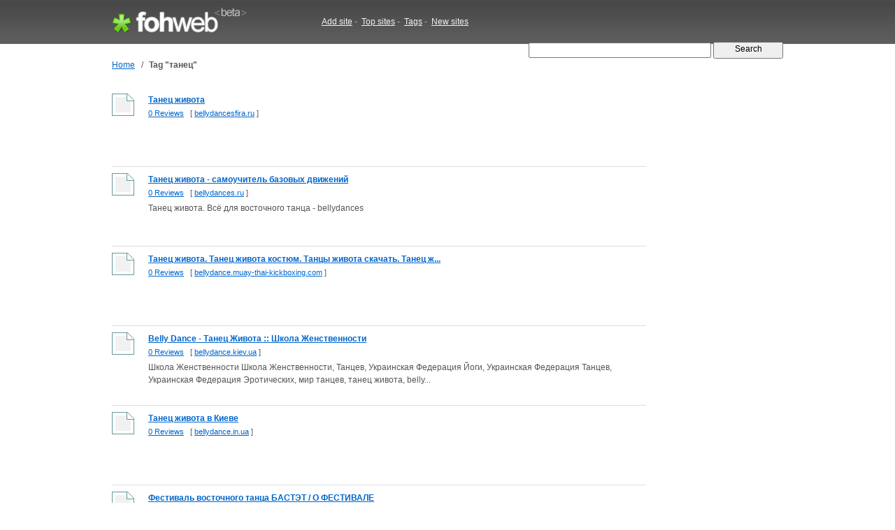

--- FILE ---
content_type: text/html; charset=UTF-8
request_url: http://widget.fohweb.com/tag/%D1%82%D0%B0%D0%BD%D0%B5%D1%86/5/
body_size: 13144
content:
<!DOCTYPE html PUBLIC "-//W3C//DTD XHTML 1.0 Strict//EN"

     "http://www.w3.org/TR/xhtml1/DTD/xhtml1-strict.dtd">
<html xmlns="http://www.w3.org/1999/xhtml">
<head>
<meta http-equiv="Content-Type" content="text/html; charset=utf-8" />
<title>танец : bellydancesfira.ru, bellydances.ru, bellydance.muay-thai-kickboxing.com, bellydance.kiev.ua | FohWeb.com</title>
<meta name="author" content="Fohweb.com" />
<meta name="description" content="Websites related with tag танец.: bellydancesfira.ru, bellydances.ru, bellydance.muay-thai-kickboxing.com, bellydance.kiev.ua, bellydance.in.ua, bastetfestival.com, barzan-show.ru, ballet.in.ua" />
<meta name="keywords" content="websites keywords, tags, танец" />
<meta name="language" content="en-US"/>
<meta name="distribution" content="global"/>
<meta name="rating" content="general"/>
<meta name="robots" content="index,follow"/>
<script type="text/javascript" src="/content/theme/fohweb/site.js"></script>
<link rel="shortcut icon" href="/favicon.ico" type="image/x-icon">
<link href="/content/theme/fohweb/style.css?i=20111203" rel="stylesheet" type="text/css" />
<!--[if lte IE 6]>
<link rel="stylesheet" type="text/css" href="/content/theme/fohweb/ie.css?i=20110908" />
<![endif]-->
<script type="text/javascript">

  var _gaq = _gaq || [];
  _gaq.push(['_setAccount', 'UA-26685341-2']);
  _gaq.push(['_trackPageview']);

  (function() {
    var ga = document.createElement('script'); ga.type = 'text/javascript'; ga.async = true;
    ga.src = ('https:' == document.location.protocol ? 'https://ssl' : 'http://www') + '.google-analytics.com/ga.js';
    var s = document.getElementsByTagName('script')[0]; s.parentNode.insertBefore(ga, s);
  })();
  
</script>
</head>
<body>
<div id="header"><div id="header-wrap"><div class="header-logo"><a id="logo-container" href="/" title="Fohweb home"><img id="logo" src="/content/theme/fohweb/img/pix.gif" alt="Fohweb home" border="0"></a></div>
<div class="header-nav">
<a href="/addsite/">Add site</a><span class="navspace">&nbsp;-&nbsp;</span>
<a href="/top/">Top sites</a><span class="navspace">&nbsp;-&nbsp;</span>
<a href="/tag/">Tags</a><span class="navspace">&nbsp;-&nbsp;</span>
<a href="/new/">New sites</a> 
</div><div class="header-search">
<form action="/"><div>
<input type="text" name="q" size="31" class="q" value="" />
<input class="qb" type="submit" name="sa" value="  Search  " />
</div></form></div></div></div><div id="wrap"><div id="container"><div id="navigation"><table border=0 class=navigation cellpadding="0" cellspacing="0"><tr><td><a href="/">Home</a></td><td width=20 align=center>&nbsp;/&nbsp;</td><td><h1>Tag &quot;танец&quot;</h1></td></tr></table></div><table cellpadding="0" cellspacing="0" width="100%" border="0"><tr><td valign="top"><div class="search_row_space"><div class="search_row"><a href="/www.bellydancesfira.ru"><img width="32" height="32" src="http://ico.fohweb.com/bellydancesfira.ru" border="0" class="thumb" align="left" hspace="32"  /></a><a class="search_title" href="/www.bellydancesfira.ru">Танец живота</a>
<div class="search_url"> <a href="/www.bellydancesfira.ru">0 Reviews</a>     &nbsp;     [ <a class="name" target="_blank" href="/visit/?name1=30372&name2=bellydancesfira" rel="nofollow">bellydancesfira.ru</a> ]  </div>
<div class="search_description"></div>  
<div class="search_tags"></div></div></div><div class="search_row_space"><div class="search_row"><a href="/www.bellydances.ru"><img width="32" height="32" src="http://ico.fohweb.com/bellydances.ru" border="0" class="thumb" align="left" hspace="32"  /></a><a class="search_title" href="/www.bellydances.ru">Танец живота - самоучитель базовых движений</a>
<div class="search_url"> <a href="/www.bellydances.ru">0 Reviews</a>     &nbsp;     [ <a class="name" target="_blank" href="/visit/?name1=30371&name2=bellydances" rel="nofollow">bellydances.ru</a> ]  </div>
<div class="search_description">Танец живота. Всё для восточного танца - bellydances</div>  
<div class="search_tags"></div></div></div><div class="search_row_space"><div class="search_row"><a href="/www.bellydance.muay-thai-kickboxing.com"><img width="32" height="32" src="http://ico.fohweb.com/bellydance.muay-thai-kickboxing.com" border="0" class="thumb" align="left" hspace="32"  /></a><a class="search_title" href="/www.bellydance.muay-thai-kickboxing.com">Танец живота. Танец живота костюм. Танцы живота скачать. Танец ж...</a>
<div class="search_url"> <a href="/www.bellydance.muay-thai-kickboxing.com">0 Reviews</a>     &nbsp;     [ <a class="name" target="_blank" href="/visit/?name1=30360&name2=bellydance" rel="nofollow">bellydance.muay-thai-kickboxing.com</a> ]  </div>
<div class="search_description"></div>  
<div class="search_tags"></div></div></div><div class="search_row_space"><div class="search_row"><a href="/www.bellydance.kiev.ua"><img width="32" height="32" src="http://ico.fohweb.com/bellydance.kiev.ua" border="0" class="thumb" align="left" hspace="32"  /></a><a class="search_title" href="/www.bellydance.kiev.ua">Belly Dance - Танец Живота :: Школа Женственности</a>
<div class="search_url"> <a href="/www.bellydance.kiev.ua">0 Reviews</a>     &nbsp;     [ <a class="name" target="_blank" href="/visit/?name1=30359&name2=bellydance" rel="nofollow">bellydance.kiev.ua</a> ]  </div>
<div class="search_description">Школа Женственности Школа Женственности, Танцев, Украинская Федерация Йоги, Украинская Федерация Танцев, Украинская Федерация Эротических, мир танцев, танец живота, belly...</div>  
<div class="search_tags"></div></div></div><div class="search_row_space"><div class="search_row"><a href="/www.bellydance.in.ua"><img width="32" height="32" src="http://ico.fohweb.com/bellydance.in.ua" border="0" class="thumb" align="left" hspace="32"  /></a><a class="search_title" href="/www.bellydance.in.ua">Танец живота в Киеве</a>
<div class="search_url"> <a href="/www.bellydance.in.ua">0 Reviews</a>     &nbsp;     [ <a class="name" target="_blank" href="/visit/?name1=30358&name2=bellydance" rel="nofollow">bellydance.in.ua</a> ]  </div>
<div class="search_description"></div>  
<div class="search_tags"></div></div></div><div class="search_row_space"><div class="search_row"><a href="/www.bastetfestival.com"><img width="32" height="32" src="http://ico.fohweb.com/bastetfestival.com" border="0" class="thumb" align="left" hspace="32"  /></a><a class="search_title" href="/www.bastetfestival.com">Фестиваль восточного танца БАСТЭТ / О ФЕСТИВАЛЕ</a>
<div class="search_url"> <a href="/www.bastetfestival.com">0 Reviews</a>     &nbsp;     [ <a class="name" target="_blank" href="/visit/?name1=28319&name2=bastetfestival" rel="nofollow">bastetfestival.com</a> ]  </div>
<div class="search_description"></div>  
<div class="search_tags"></div></div></div><div class="search_row_space"><div class="search_row"><a href="/www.barzan-show.ru"><img width="32" height="32" src="http://ico.fohweb.com/barzan-show.ru" border="0" class="thumb" align="left" hspace="32"  /></a><a class="search_title" href="/www.barzan-show.ru">Заказать мужской и женский стриптиз в Москве заказ стриптиза : н...</a>
<div class="search_url"> <a href="/www.barzan-show.ru">0 Reviews</a>     &nbsp;     [ <a class="name" target="_blank" href="/visit/?name1=28077&name2=barzan-show" rel="nofollow">barzan-show.ru</a> ]  </div>
<div class="search_description">Барзан –шоу: сколько стоит стриптизер? Только у нас заказ мужского стриптиза самые доступные цены</div>  
<div class="search_tags"></div></div></div><div class="search_row_space"><div class="search_row"><a href="/www.ballet.in.ua"><img width="32" height="32" src="http://ico.fohweb.com/ballet.in.ua" border="0" class="thumb" align="left" hspace="32"  /></a><a class="search_title" href="/www.ballet.in.ua">Домашняя страничка Бухал Юли. Все про Балет, Картинки, Фото, Вид...</a>
<div class="search_url"> <a href="/www.ballet.in.ua">0 Reviews</a>     &nbsp;     [ <a class="name" target="_blank" href="/visit/?name1=26731&name2=ballet" rel="nofollow">ballet.in.ua</a> ]  </div>
<div class="search_description">Домашняя страничка Бухал Юли, балет, танцы, народные танцы, бальные танцы.</div>  
<div class="search_tags"></div></div></div><div class="search_row_space"><div class="search_row"><a href="/www.balldance.com.ua"><img width="32" height="32" src="http://ico.fohweb.com/balldance.com.ua" border="0" class="thumb" align="left" hspace="32"  /></a><a class="search_title" href="/www.balldance.com.ua">БАЛЬНЫЕ ТАНЦЫ В УКРАИНЕ</a>
<div class="search_url"> <a href="/www.balldance.com.ua">0 Reviews</a>     &nbsp;     [ <a class="name" target="_blank" href="/visit/?name1=26729&name2=balldance" rel="nofollow">balldance.com.ua</a> ]  </div>
<div class="search_description">Бальные танцы в Украине</div>  
<div class="search_tags"></div></div></div><div class="search_row_space"><div class="search_row"><a href="/www.bailamos.com.ua"><img width="32" height="32" src="http://ico.fohweb.com/bailamos.com.ua" border="0" class="thumb" align="left" hspace="32"  /></a><a class="search_title" href="/www.bailamos.com.ua">Школа танцев: Латиноамериканские танцы, Сальса. Школа сальсы. Ки...</a>
<div class="search_url"> <a href="/www.bailamos.com.ua">0 Reviews</a>     &nbsp;     [ <a class="name" target="_blank" href="/visit/?name1=26279&name2=bailamos" rel="nofollow">bailamos.com.ua</a> ]  </div>
<div class="search_description">Школа танцев Bailamos. Латиноамериканские танцы: Сальса, Бачата, Меренге, Ча-ча-ча с нуля для всех желающих. НАБОР новых групп: Шулявская, Печерск, Подол. Научиться танце...</div>  
<div class="search_tags"></div></div></div><div style="padding-top:4px;"><script type="text/javascript"><!--
google_ad_client = "ca-pub-1812196825396046";
/* fohweb.com 728x90 */
google_ad_slot = "3108605440";
google_ad_width = 728;
google_ad_height = 90;
//-->
</script>
<script type="text/javascript"
src="http://pagead2.googlesyndication.com/pagead/show_ads.js">
</script></div><br><br><div class=pages><a href="/tag/%D1%82%D0%B0%D0%BD%D0%B5%D1%86/4/">&laquo;</a> &nbsp;<a href="/tag/%D1%82%D0%B0%D0%BD%D0%B5%D1%86/">1</a>&nbsp; <a href="/tag/%D1%82%D0%B0%D0%BD%D0%B5%D1%86/2/">2</a>&nbsp; <a href="/tag/%D1%82%D0%B0%D0%BD%D0%B5%D1%86/3/">3</a>&nbsp; <a href="/tag/%D1%82%D0%B0%D0%BD%D0%B5%D1%86/4/">4</a>&nbsp; <b>5</b>&nbsp; <a href="/tag/%D1%82%D0%B0%D0%BD%D0%B5%D1%86/6/">6</a>&nbsp; <a href="/tag/%D1%82%D0%B0%D0%BD%D0%B5%D1%86/7/">7</a>&nbsp; <a href="/tag/%D1%82%D0%B0%D0%BD%D0%B5%D1%86/8/">8</a>&nbsp; <a href="/tag/%D1%82%D0%B0%D0%BD%D0%B5%D1%86/9/">9</a>&nbsp; <a href="/tag/%D1%82%D0%B0%D0%BD%D0%B5%D1%86/10/">10</a>&nbsp; <a href="/tag/%D1%82%D0%B0%D0%BD%D0%B5%D1%86/11/">11</a>&nbsp; <a href="/tag/%D1%82%D0%B0%D0%BD%D0%B5%D1%86/12/">12</a>&nbsp; <a href="/tag/%D1%82%D0%B0%D0%BD%D0%B5%D1%86/13/">13</a>&nbsp; <a href="/tag/%D1%82%D0%B0%D0%BD%D0%B5%D1%86/14/">14</a>&nbsp; <a href="/tag/%D1%82%D0%B0%D0%BD%D0%B5%D1%86/15/">15</a>&nbsp; <a href="/tag/%D1%82%D0%B0%D0%BD%D0%B5%D1%86/16/">16</a>&nbsp; <a href="/tag/%D1%82%D0%B0%D0%BD%D0%B5%D1%86/6/">&raquo;</a></div></td><td width="32">&nbsp;</td><td valign="top" width="164"><script type="text/javascript"><!--
google_ad_client = "ca-pub-1812196825396046";
/* fohweb.com 160x600 */
google_ad_slot = "4911148584";
google_ad_width = 160;
google_ad_height = 600;
//-->
</script>
<script type="text/javascript"
src="http://pagead2.googlesyndication.com/pagead/show_ads.js">
</script></td></tr></table></div><br><div class="clear">&nbsp;</div></div>
<div id="footer"><div id="footer-wrap"><div class=box1><div class="f1"><a href="http://fohweb.com">FohWeb</a> &copy; 2009 - 2026. All rights reserved.<br>Saturday, 31 January 2026, 17:11<br><img src=/content/theme/fohweb/img/contact_e.gif></div>
<div class="f2">
<a href="/addsite/">Add site</a>,&nbsp;&nbsp;
<a href="/top/">Top sites</a> ,&nbsp;&nbsp;
<a href="/tag/">Tags</a>,&nbsp;&nbsp;
<a href="/new/">New sites</a>,&nbsp;&nbsp;<br>
<a href="/tos/">Terms of service</a>,&nbsp;&nbsp;
<a href="/policy/">Privacy policy</a>,&nbsp;&nbsp;
<a href="/links/">Links</a>,&nbsp;&nbsp;
<a href="/contact/">Contact</a>
</div></div>
<div class=box2><a href="http://www.twitter.com/Fohweb"><img border="0" src="http://twitter-badges.s3.amazonaws.com/follow_bird-c.png" alt="Follow FohWeb on Twitter"/></a></div></div></div></body></html>

--- FILE ---
content_type: text/html; charset=utf-8
request_url: https://www.google.com/recaptcha/api2/aframe
body_size: 270
content:
<!DOCTYPE HTML><html><head><meta http-equiv="content-type" content="text/html; charset=UTF-8"></head><body><script nonce="ikjCHZ83Uk0DrFHJBWBBDg">/** Anti-fraud and anti-abuse applications only. See google.com/recaptcha */ try{var clients={'sodar':'https://pagead2.googlesyndication.com/pagead/sodar?'};window.addEventListener("message",function(a){try{if(a.source===window.parent){var b=JSON.parse(a.data);var c=clients[b['id']];if(c){var d=document.createElement('img');d.src=c+b['params']+'&rc='+(localStorage.getItem("rc::a")?sessionStorage.getItem("rc::b"):"");window.document.body.appendChild(d);sessionStorage.setItem("rc::e",parseInt(sessionStorage.getItem("rc::e")||0)+1);localStorage.setItem("rc::h",'1769879473139');}}}catch(b){}});window.parent.postMessage("_grecaptcha_ready", "*");}catch(b){}</script></body></html>